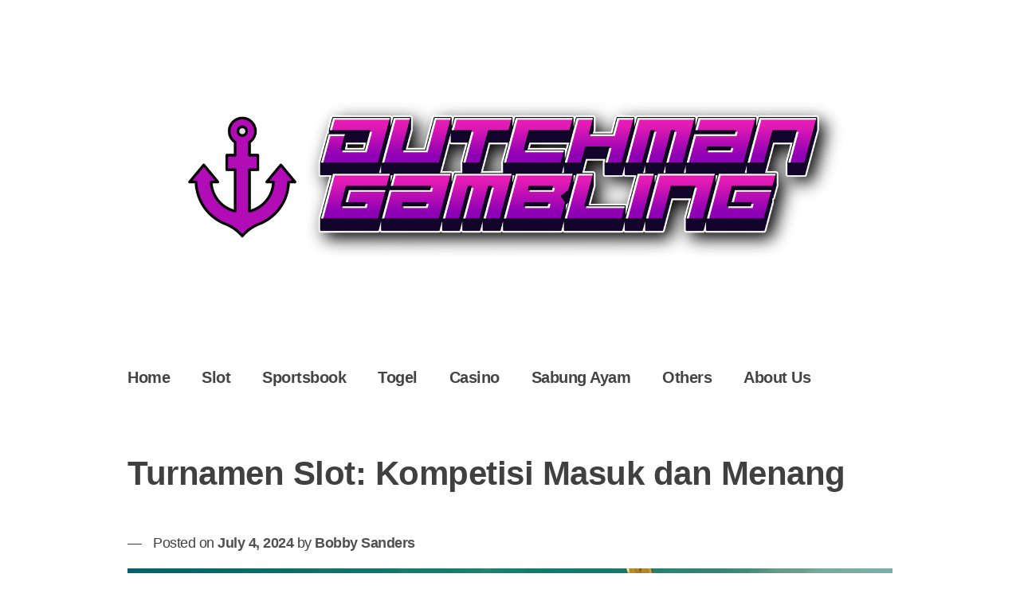

--- FILE ---
content_type: text/html; charset=UTF-8
request_url: https://millhousestrategies.com/turnamen-slot-kompetisi-masuk-dan-menang/
body_size: 10018
content:
<!doctype html>
<html lang="en-US">
<head>
	<meta charset="UTF-8">
	<meta name="viewport" content="width=device-width, initial-scale=1">
	<link rel="profile" href="https://gmpg.org/xfn/11">

	<meta name='robots' content='index, follow, max-image-preview:large, max-snippet:-1, max-video-preview:-1' />
	<style>img:is([sizes="auto" i], [sizes^="auto," i]) { contain-intrinsic-size: 3000px 1500px }</style>
	
	<!-- This site is optimized with the Yoast SEO plugin v26.8 - https://yoast.com/product/yoast-seo-wordpress/ -->
	<title>Turnamen Slot: Kompetisi Masuk dan Menang - Dutchman Gambling</title>
	<meta name="description" content="Turnamen Slot adalah cara menyenangkan untuk menikmati permainan online saat bersaing dengan pemain lain untuk memenangkan hadiah menarik." />
	<link rel="canonical" href="https://millhousestrategies.com/turnamen-slot-kompetisi-masuk-dan-menang/" />
	<meta property="og:locale" content="en_US" />
	<meta property="og:type" content="article" />
	<meta property="og:title" content="Turnamen Slot: Kompetisi Masuk dan Menang - Dutchman Gambling" />
	<meta property="og:description" content="Turnamen Slot adalah cara menyenangkan untuk menikmati permainan online saat bersaing dengan pemain lain untuk memenangkan hadiah menarik." />
	<meta property="og:url" content="https://millhousestrategies.com/turnamen-slot-kompetisi-masuk-dan-menang/" />
	<meta property="og:site_name" content="Dutchman Gambling" />
	<meta property="article:published_time" content="2024-07-04T12:53:23+00:00" />
	<meta property="og:image" content="https://millhousestrategies.com/wp-content/uploads/2024/07/Judi-Online.jpg" />
	<meta property="og:image:width" content="2400" />
	<meta property="og:image:height" content="2400" />
	<meta property="og:image:type" content="image/jpeg" />
	<meta name="author" content="Bobby Sanders" />
	<meta name="twitter:card" content="summary_large_image" />
	<meta name="twitter:label1" content="Written by" />
	<meta name="twitter:data1" content="Bobby Sanders" />
	<meta name="twitter:label2" content="Est. reading time" />
	<meta name="twitter:data2" content="3 minutes" />
	<script type="application/ld+json" class="yoast-schema-graph">{"@context":"https://schema.org","@graph":[{"@type":"Article","@id":"https://millhousestrategies.com/turnamen-slot-kompetisi-masuk-dan-menang/#article","isPartOf":{"@id":"https://millhousestrategies.com/turnamen-slot-kompetisi-masuk-dan-menang/"},"author":{"name":"Bobby Sanders","@id":"https://millhousestrategies.com/#/schema/person/dea34d7cdd716c145e5132c3ab7572ee"},"headline":"Turnamen Slot: Kompetisi Masuk dan Menang","datePublished":"2024-07-04T12:53:23+00:00","mainEntityOfPage":{"@id":"https://millhousestrategies.com/turnamen-slot-kompetisi-masuk-dan-menang/"},"wordCount":508,"publisher":{"@id":"https://millhousestrategies.com/#organization"},"image":{"@id":"https://millhousestrategies.com/turnamen-slot-kompetisi-masuk-dan-menang/#primaryimage"},"thumbnailUrl":"https://millhousestrategies.com/wp-content/uploads/2024/07/Judi-Online.jpg","articleSection":["Slot"],"inLanguage":"en-US"},{"@type":"WebPage","@id":"https://millhousestrategies.com/turnamen-slot-kompetisi-masuk-dan-menang/","url":"https://millhousestrategies.com/turnamen-slot-kompetisi-masuk-dan-menang/","name":"Turnamen Slot: Kompetisi Masuk dan Menang - Dutchman Gambling","isPartOf":{"@id":"https://millhousestrategies.com/#website"},"primaryImageOfPage":{"@id":"https://millhousestrategies.com/turnamen-slot-kompetisi-masuk-dan-menang/#primaryimage"},"image":{"@id":"https://millhousestrategies.com/turnamen-slot-kompetisi-masuk-dan-menang/#primaryimage"},"thumbnailUrl":"https://millhousestrategies.com/wp-content/uploads/2024/07/Judi-Online.jpg","datePublished":"2024-07-04T12:53:23+00:00","description":"Turnamen Slot adalah cara menyenangkan untuk menikmati permainan online saat bersaing dengan pemain lain untuk memenangkan hadiah menarik.","breadcrumb":{"@id":"https://millhousestrategies.com/turnamen-slot-kompetisi-masuk-dan-menang/#breadcrumb"},"inLanguage":"en-US","potentialAction":[{"@type":"ReadAction","target":["https://millhousestrategies.com/turnamen-slot-kompetisi-masuk-dan-menang/"]}]},{"@type":"ImageObject","inLanguage":"en-US","@id":"https://millhousestrategies.com/turnamen-slot-kompetisi-masuk-dan-menang/#primaryimage","url":"https://millhousestrategies.com/wp-content/uploads/2024/07/Judi-Online.jpg","contentUrl":"https://millhousestrategies.com/wp-content/uploads/2024/07/Judi-Online.jpg","width":2400,"height":2400,"caption":"Turnamen Slot"},{"@type":"BreadcrumbList","@id":"https://millhousestrategies.com/turnamen-slot-kompetisi-masuk-dan-menang/#breadcrumb","itemListElement":[{"@type":"ListItem","position":1,"name":"Home","item":"https://millhousestrategies.com/"},{"@type":"ListItem","position":2,"name":"Turnamen Slot: Kompetisi Masuk dan Menang"}]},{"@type":"WebSite","@id":"https://millhousestrategies.com/#website","url":"https://millhousestrategies.com/","name":"Dutchman Gambling","description":"Info Gambling No 1 Di Asia","publisher":{"@id":"https://millhousestrategies.com/#organization"},"potentialAction":[{"@type":"SearchAction","target":{"@type":"EntryPoint","urlTemplate":"https://millhousestrategies.com/?s={search_term_string}"},"query-input":{"@type":"PropertyValueSpecification","valueRequired":true,"valueName":"search_term_string"}}],"inLanguage":"en-US"},{"@type":"Organization","@id":"https://millhousestrategies.com/#organization","name":"Dutchman Gambling","url":"https://millhousestrategies.com/","logo":{"@type":"ImageObject","inLanguage":"en-US","@id":"https://millhousestrategies.com/#/schema/logo/image/","url":"https://millhousestrategies.com/wp-content/uploads/2024/04/cropped-DUTCHMAN-GAMBLING.png","contentUrl":"https://millhousestrategies.com/wp-content/uploads/2024/04/cropped-DUTCHMAN-GAMBLING.png","width":887,"height":286,"caption":"Dutchman Gambling"},"image":{"@id":"https://millhousestrategies.com/#/schema/logo/image/"}},{"@type":"Person","@id":"https://millhousestrategies.com/#/schema/person/dea34d7cdd716c145e5132c3ab7572ee","name":"Bobby Sanders","image":{"@type":"ImageObject","inLanguage":"en-US","@id":"https://millhousestrategies.com/#/schema/person/image/","url":"https://secure.gravatar.com/avatar/ca0d85cd600d46a21394f5b4accecc67fea5ccbc5ba30a357cb0409d2aa78883?s=96&d=wavatar&r=x","contentUrl":"https://secure.gravatar.com/avatar/ca0d85cd600d46a21394f5b4accecc67fea5ccbc5ba30a357cb0409d2aa78883?s=96&d=wavatar&r=x","caption":"Bobby Sanders"},"url":"https://millhousestrategies.com/author/bobbysanders/"}]}</script>
	<!-- / Yoast SEO plugin. -->


<link rel='dns-prefetch' href='//fonts.googleapis.com' />
<link rel="alternate" type="application/rss+xml" title="Dutchman Gambling &raquo; Feed" href="https://millhousestrategies.com/feed/" />
<link rel="alternate" type="application/rss+xml" title="Dutchman Gambling &raquo; Comments Feed" href="https://millhousestrategies.com/comments/feed/" />
<script type="text/javascript">
/* <![CDATA[ */
window._wpemojiSettings = {"baseUrl":"https:\/\/s.w.org\/images\/core\/emoji\/16.0.1\/72x72\/","ext":".png","svgUrl":"https:\/\/s.w.org\/images\/core\/emoji\/16.0.1\/svg\/","svgExt":".svg","source":{"concatemoji":"https:\/\/millhousestrategies.com\/wp-includes\/js\/wp-emoji-release.min.js?ver=6.8.3"}};
/*! This file is auto-generated */
!function(s,n){var o,i,e;function c(e){try{var t={supportTests:e,timestamp:(new Date).valueOf()};sessionStorage.setItem(o,JSON.stringify(t))}catch(e){}}function p(e,t,n){e.clearRect(0,0,e.canvas.width,e.canvas.height),e.fillText(t,0,0);var t=new Uint32Array(e.getImageData(0,0,e.canvas.width,e.canvas.height).data),a=(e.clearRect(0,0,e.canvas.width,e.canvas.height),e.fillText(n,0,0),new Uint32Array(e.getImageData(0,0,e.canvas.width,e.canvas.height).data));return t.every(function(e,t){return e===a[t]})}function u(e,t){e.clearRect(0,0,e.canvas.width,e.canvas.height),e.fillText(t,0,0);for(var n=e.getImageData(16,16,1,1),a=0;a<n.data.length;a++)if(0!==n.data[a])return!1;return!0}function f(e,t,n,a){switch(t){case"flag":return n(e,"\ud83c\udff3\ufe0f\u200d\u26a7\ufe0f","\ud83c\udff3\ufe0f\u200b\u26a7\ufe0f")?!1:!n(e,"\ud83c\udde8\ud83c\uddf6","\ud83c\udde8\u200b\ud83c\uddf6")&&!n(e,"\ud83c\udff4\udb40\udc67\udb40\udc62\udb40\udc65\udb40\udc6e\udb40\udc67\udb40\udc7f","\ud83c\udff4\u200b\udb40\udc67\u200b\udb40\udc62\u200b\udb40\udc65\u200b\udb40\udc6e\u200b\udb40\udc67\u200b\udb40\udc7f");case"emoji":return!a(e,"\ud83e\udedf")}return!1}function g(e,t,n,a){var r="undefined"!=typeof WorkerGlobalScope&&self instanceof WorkerGlobalScope?new OffscreenCanvas(300,150):s.createElement("canvas"),o=r.getContext("2d",{willReadFrequently:!0}),i=(o.textBaseline="top",o.font="600 32px Arial",{});return e.forEach(function(e){i[e]=t(o,e,n,a)}),i}function t(e){var t=s.createElement("script");t.src=e,t.defer=!0,s.head.appendChild(t)}"undefined"!=typeof Promise&&(o="wpEmojiSettingsSupports",i=["flag","emoji"],n.supports={everything:!0,everythingExceptFlag:!0},e=new Promise(function(e){s.addEventListener("DOMContentLoaded",e,{once:!0})}),new Promise(function(t){var n=function(){try{var e=JSON.parse(sessionStorage.getItem(o));if("object"==typeof e&&"number"==typeof e.timestamp&&(new Date).valueOf()<e.timestamp+604800&&"object"==typeof e.supportTests)return e.supportTests}catch(e){}return null}();if(!n){if("undefined"!=typeof Worker&&"undefined"!=typeof OffscreenCanvas&&"undefined"!=typeof URL&&URL.createObjectURL&&"undefined"!=typeof Blob)try{var e="postMessage("+g.toString()+"("+[JSON.stringify(i),f.toString(),p.toString(),u.toString()].join(",")+"));",a=new Blob([e],{type:"text/javascript"}),r=new Worker(URL.createObjectURL(a),{name:"wpTestEmojiSupports"});return void(r.onmessage=function(e){c(n=e.data),r.terminate(),t(n)})}catch(e){}c(n=g(i,f,p,u))}t(n)}).then(function(e){for(var t in e)n.supports[t]=e[t],n.supports.everything=n.supports.everything&&n.supports[t],"flag"!==t&&(n.supports.everythingExceptFlag=n.supports.everythingExceptFlag&&n.supports[t]);n.supports.everythingExceptFlag=n.supports.everythingExceptFlag&&!n.supports.flag,n.DOMReady=!1,n.readyCallback=function(){n.DOMReady=!0}}).then(function(){return e}).then(function(){var e;n.supports.everything||(n.readyCallback(),(e=n.source||{}).concatemoji?t(e.concatemoji):e.wpemoji&&e.twemoji&&(t(e.twemoji),t(e.wpemoji)))}))}((window,document),window._wpemojiSettings);
/* ]]> */
</script>

<style id='wp-emoji-styles-inline-css' type='text/css'>

	img.wp-smiley, img.emoji {
		display: inline !important;
		border: none !important;
		box-shadow: none !important;
		height: 1em !important;
		width: 1em !important;
		margin: 0 0.07em !important;
		vertical-align: -0.1em !important;
		background: none !important;
		padding: 0 !important;
	}
</style>
<link rel='stylesheet' id='wp-block-library-css' href='https://millhousestrategies.com/wp-includes/css/dist/block-library/style.min.css?ver=6.8.3' type='text/css' media='all' />
<style id='wp-block-library-theme-inline-css' type='text/css'>
.wp-block-audio :where(figcaption){color:#555;font-size:13px;text-align:center}.is-dark-theme .wp-block-audio :where(figcaption){color:#ffffffa6}.wp-block-audio{margin:0 0 1em}.wp-block-code{border:1px solid #ccc;border-radius:4px;font-family:Menlo,Consolas,monaco,monospace;padding:.8em 1em}.wp-block-embed :where(figcaption){color:#555;font-size:13px;text-align:center}.is-dark-theme .wp-block-embed :where(figcaption){color:#ffffffa6}.wp-block-embed{margin:0 0 1em}.blocks-gallery-caption{color:#555;font-size:13px;text-align:center}.is-dark-theme .blocks-gallery-caption{color:#ffffffa6}:root :where(.wp-block-image figcaption){color:#555;font-size:13px;text-align:center}.is-dark-theme :root :where(.wp-block-image figcaption){color:#ffffffa6}.wp-block-image{margin:0 0 1em}.wp-block-pullquote{border-bottom:4px solid;border-top:4px solid;color:currentColor;margin-bottom:1.75em}.wp-block-pullquote cite,.wp-block-pullquote footer,.wp-block-pullquote__citation{color:currentColor;font-size:.8125em;font-style:normal;text-transform:uppercase}.wp-block-quote{border-left:.25em solid;margin:0 0 1.75em;padding-left:1em}.wp-block-quote cite,.wp-block-quote footer{color:currentColor;font-size:.8125em;font-style:normal;position:relative}.wp-block-quote:where(.has-text-align-right){border-left:none;border-right:.25em solid;padding-left:0;padding-right:1em}.wp-block-quote:where(.has-text-align-center){border:none;padding-left:0}.wp-block-quote.is-large,.wp-block-quote.is-style-large,.wp-block-quote:where(.is-style-plain){border:none}.wp-block-search .wp-block-search__label{font-weight:700}.wp-block-search__button{border:1px solid #ccc;padding:.375em .625em}:where(.wp-block-group.has-background){padding:1.25em 2.375em}.wp-block-separator.has-css-opacity{opacity:.4}.wp-block-separator{border:none;border-bottom:2px solid;margin-left:auto;margin-right:auto}.wp-block-separator.has-alpha-channel-opacity{opacity:1}.wp-block-separator:not(.is-style-wide):not(.is-style-dots){width:100px}.wp-block-separator.has-background:not(.is-style-dots){border-bottom:none;height:1px}.wp-block-separator.has-background:not(.is-style-wide):not(.is-style-dots){height:2px}.wp-block-table{margin:0 0 1em}.wp-block-table td,.wp-block-table th{word-break:normal}.wp-block-table :where(figcaption){color:#555;font-size:13px;text-align:center}.is-dark-theme .wp-block-table :where(figcaption){color:#ffffffa6}.wp-block-video :where(figcaption){color:#555;font-size:13px;text-align:center}.is-dark-theme .wp-block-video :where(figcaption){color:#ffffffa6}.wp-block-video{margin:0 0 1em}:root :where(.wp-block-template-part.has-background){margin-bottom:0;margin-top:0;padding:1.25em 2.375em}
</style>
<style id='classic-theme-styles-inline-css' type='text/css'>
/*! This file is auto-generated */
.wp-block-button__link{color:#fff;background-color:#32373c;border-radius:9999px;box-shadow:none;text-decoration:none;padding:calc(.667em + 2px) calc(1.333em + 2px);font-size:1.125em}.wp-block-file__button{background:#32373c;color:#fff;text-decoration:none}
</style>
<style id='global-styles-inline-css' type='text/css'>
:root{--wp--preset--aspect-ratio--square: 1;--wp--preset--aspect-ratio--4-3: 4/3;--wp--preset--aspect-ratio--3-4: 3/4;--wp--preset--aspect-ratio--3-2: 3/2;--wp--preset--aspect-ratio--2-3: 2/3;--wp--preset--aspect-ratio--16-9: 16/9;--wp--preset--aspect-ratio--9-16: 9/16;--wp--preset--color--black: #000000;--wp--preset--color--cyan-bluish-gray: #abb8c3;--wp--preset--color--white: #ffffff;--wp--preset--color--pale-pink: #f78da7;--wp--preset--color--vivid-red: #cf2e2e;--wp--preset--color--luminous-vivid-orange: #ff6900;--wp--preset--color--luminous-vivid-amber: #fcb900;--wp--preset--color--light-green-cyan: #7bdcb5;--wp--preset--color--vivid-green-cyan: #00d084;--wp--preset--color--pale-cyan-blue: #8ed1fc;--wp--preset--color--vivid-cyan-blue: #0693e3;--wp--preset--color--vivid-purple: #9b51e0;--wp--preset--gradient--vivid-cyan-blue-to-vivid-purple: linear-gradient(135deg,rgba(6,147,227,1) 0%,rgb(155,81,224) 100%);--wp--preset--gradient--light-green-cyan-to-vivid-green-cyan: linear-gradient(135deg,rgb(122,220,180) 0%,rgb(0,208,130) 100%);--wp--preset--gradient--luminous-vivid-amber-to-luminous-vivid-orange: linear-gradient(135deg,rgba(252,185,0,1) 0%,rgba(255,105,0,1) 100%);--wp--preset--gradient--luminous-vivid-orange-to-vivid-red: linear-gradient(135deg,rgba(255,105,0,1) 0%,rgb(207,46,46) 100%);--wp--preset--gradient--very-light-gray-to-cyan-bluish-gray: linear-gradient(135deg,rgb(238,238,238) 0%,rgb(169,184,195) 100%);--wp--preset--gradient--cool-to-warm-spectrum: linear-gradient(135deg,rgb(74,234,220) 0%,rgb(151,120,209) 20%,rgb(207,42,186) 40%,rgb(238,44,130) 60%,rgb(251,105,98) 80%,rgb(254,248,76) 100%);--wp--preset--gradient--blush-light-purple: linear-gradient(135deg,rgb(255,206,236) 0%,rgb(152,150,240) 100%);--wp--preset--gradient--blush-bordeaux: linear-gradient(135deg,rgb(254,205,165) 0%,rgb(254,45,45) 50%,rgb(107,0,62) 100%);--wp--preset--gradient--luminous-dusk: linear-gradient(135deg,rgb(255,203,112) 0%,rgb(199,81,192) 50%,rgb(65,88,208) 100%);--wp--preset--gradient--pale-ocean: linear-gradient(135deg,rgb(255,245,203) 0%,rgb(182,227,212) 50%,rgb(51,167,181) 100%);--wp--preset--gradient--electric-grass: linear-gradient(135deg,rgb(202,248,128) 0%,rgb(113,206,126) 100%);--wp--preset--gradient--midnight: linear-gradient(135deg,rgb(2,3,129) 0%,rgb(40,116,252) 100%);--wp--preset--font-size--small: 13px;--wp--preset--font-size--medium: 20px;--wp--preset--font-size--large: 36px;--wp--preset--font-size--x-large: 42px;--wp--preset--spacing--20: 0.44rem;--wp--preset--spacing--30: 0.67rem;--wp--preset--spacing--40: 1rem;--wp--preset--spacing--50: 1.5rem;--wp--preset--spacing--60: 2.25rem;--wp--preset--spacing--70: 3.38rem;--wp--preset--spacing--80: 5.06rem;--wp--preset--shadow--natural: 6px 6px 9px rgba(0, 0, 0, 0.2);--wp--preset--shadow--deep: 12px 12px 50px rgba(0, 0, 0, 0.4);--wp--preset--shadow--sharp: 6px 6px 0px rgba(0, 0, 0, 0.2);--wp--preset--shadow--outlined: 6px 6px 0px -3px rgba(255, 255, 255, 1), 6px 6px rgba(0, 0, 0, 1);--wp--preset--shadow--crisp: 6px 6px 0px rgba(0, 0, 0, 1);}:where(.is-layout-flex){gap: 0.5em;}:where(.is-layout-grid){gap: 0.5em;}body .is-layout-flex{display: flex;}.is-layout-flex{flex-wrap: wrap;align-items: center;}.is-layout-flex > :is(*, div){margin: 0;}body .is-layout-grid{display: grid;}.is-layout-grid > :is(*, div){margin: 0;}:where(.wp-block-columns.is-layout-flex){gap: 2em;}:where(.wp-block-columns.is-layout-grid){gap: 2em;}:where(.wp-block-post-template.is-layout-flex){gap: 1.25em;}:where(.wp-block-post-template.is-layout-grid){gap: 1.25em;}.has-black-color{color: var(--wp--preset--color--black) !important;}.has-cyan-bluish-gray-color{color: var(--wp--preset--color--cyan-bluish-gray) !important;}.has-white-color{color: var(--wp--preset--color--white) !important;}.has-pale-pink-color{color: var(--wp--preset--color--pale-pink) !important;}.has-vivid-red-color{color: var(--wp--preset--color--vivid-red) !important;}.has-luminous-vivid-orange-color{color: var(--wp--preset--color--luminous-vivid-orange) !important;}.has-luminous-vivid-amber-color{color: var(--wp--preset--color--luminous-vivid-amber) !important;}.has-light-green-cyan-color{color: var(--wp--preset--color--light-green-cyan) !important;}.has-vivid-green-cyan-color{color: var(--wp--preset--color--vivid-green-cyan) !important;}.has-pale-cyan-blue-color{color: var(--wp--preset--color--pale-cyan-blue) !important;}.has-vivid-cyan-blue-color{color: var(--wp--preset--color--vivid-cyan-blue) !important;}.has-vivid-purple-color{color: var(--wp--preset--color--vivid-purple) !important;}.has-black-background-color{background-color: var(--wp--preset--color--black) !important;}.has-cyan-bluish-gray-background-color{background-color: var(--wp--preset--color--cyan-bluish-gray) !important;}.has-white-background-color{background-color: var(--wp--preset--color--white) !important;}.has-pale-pink-background-color{background-color: var(--wp--preset--color--pale-pink) !important;}.has-vivid-red-background-color{background-color: var(--wp--preset--color--vivid-red) !important;}.has-luminous-vivid-orange-background-color{background-color: var(--wp--preset--color--luminous-vivid-orange) !important;}.has-luminous-vivid-amber-background-color{background-color: var(--wp--preset--color--luminous-vivid-amber) !important;}.has-light-green-cyan-background-color{background-color: var(--wp--preset--color--light-green-cyan) !important;}.has-vivid-green-cyan-background-color{background-color: var(--wp--preset--color--vivid-green-cyan) !important;}.has-pale-cyan-blue-background-color{background-color: var(--wp--preset--color--pale-cyan-blue) !important;}.has-vivid-cyan-blue-background-color{background-color: var(--wp--preset--color--vivid-cyan-blue) !important;}.has-vivid-purple-background-color{background-color: var(--wp--preset--color--vivid-purple) !important;}.has-black-border-color{border-color: var(--wp--preset--color--black) !important;}.has-cyan-bluish-gray-border-color{border-color: var(--wp--preset--color--cyan-bluish-gray) !important;}.has-white-border-color{border-color: var(--wp--preset--color--white) !important;}.has-pale-pink-border-color{border-color: var(--wp--preset--color--pale-pink) !important;}.has-vivid-red-border-color{border-color: var(--wp--preset--color--vivid-red) !important;}.has-luminous-vivid-orange-border-color{border-color: var(--wp--preset--color--luminous-vivid-orange) !important;}.has-luminous-vivid-amber-border-color{border-color: var(--wp--preset--color--luminous-vivid-amber) !important;}.has-light-green-cyan-border-color{border-color: var(--wp--preset--color--light-green-cyan) !important;}.has-vivid-green-cyan-border-color{border-color: var(--wp--preset--color--vivid-green-cyan) !important;}.has-pale-cyan-blue-border-color{border-color: var(--wp--preset--color--pale-cyan-blue) !important;}.has-vivid-cyan-blue-border-color{border-color: var(--wp--preset--color--vivid-cyan-blue) !important;}.has-vivid-purple-border-color{border-color: var(--wp--preset--color--vivid-purple) !important;}.has-vivid-cyan-blue-to-vivid-purple-gradient-background{background: var(--wp--preset--gradient--vivid-cyan-blue-to-vivid-purple) !important;}.has-light-green-cyan-to-vivid-green-cyan-gradient-background{background: var(--wp--preset--gradient--light-green-cyan-to-vivid-green-cyan) !important;}.has-luminous-vivid-amber-to-luminous-vivid-orange-gradient-background{background: var(--wp--preset--gradient--luminous-vivid-amber-to-luminous-vivid-orange) !important;}.has-luminous-vivid-orange-to-vivid-red-gradient-background{background: var(--wp--preset--gradient--luminous-vivid-orange-to-vivid-red) !important;}.has-very-light-gray-to-cyan-bluish-gray-gradient-background{background: var(--wp--preset--gradient--very-light-gray-to-cyan-bluish-gray) !important;}.has-cool-to-warm-spectrum-gradient-background{background: var(--wp--preset--gradient--cool-to-warm-spectrum) !important;}.has-blush-light-purple-gradient-background{background: var(--wp--preset--gradient--blush-light-purple) !important;}.has-blush-bordeaux-gradient-background{background: var(--wp--preset--gradient--blush-bordeaux) !important;}.has-luminous-dusk-gradient-background{background: var(--wp--preset--gradient--luminous-dusk) !important;}.has-pale-ocean-gradient-background{background: var(--wp--preset--gradient--pale-ocean) !important;}.has-electric-grass-gradient-background{background: var(--wp--preset--gradient--electric-grass) !important;}.has-midnight-gradient-background{background: var(--wp--preset--gradient--midnight) !important;}.has-small-font-size{font-size: var(--wp--preset--font-size--small) !important;}.has-medium-font-size{font-size: var(--wp--preset--font-size--medium) !important;}.has-large-font-size{font-size: var(--wp--preset--font-size--large) !important;}.has-x-large-font-size{font-size: var(--wp--preset--font-size--x-large) !important;}
:where(.wp-block-post-template.is-layout-flex){gap: 1.25em;}:where(.wp-block-post-template.is-layout-grid){gap: 1.25em;}
:where(.wp-block-columns.is-layout-flex){gap: 2em;}:where(.wp-block-columns.is-layout-grid){gap: 2em;}
:root :where(.wp-block-pullquote){font-size: 1.5em;line-height: 1.6;}
</style>
<link rel='stylesheet' id='widgetopts-styles-css' href='https://millhousestrategies.com/wp-content/plugins/widget-options/assets/css/widget-options.css?ver=4.1.3' type='text/css' media='all' />
<link rel='stylesheet' id='dashicons-css' href='https://millhousestrategies.com/wp-includes/css/dashicons.min.css?ver=6.8.3' type='text/css' media='all' />
<link rel='stylesheet' id='xsimply-titillium-web-css' href='https://fonts.googleapis.com/css?family=Titillium+Web%3A400%2C400i%2C700%2C700i&#038;ver=6.8.3#038;display=swap' type='text/css' media='all' />
<link rel='stylesheet' id='xsimply-style-css' href='https://millhousestrategies.com/wp-content/themes/xsimply/style.css?ver=6.8.3' type='text/css' media='all' />
<link rel='stylesheet' id='xsimply-device-css' href='https://millhousestrategies.com/wp-content/themes/xsimply/css/device.css?ver=6.8.3' type='text/css' media='all' />
<link rel='stylesheet' id='recent-posts-widget-with-thumbnails-public-style-css' href='https://millhousestrategies.com/wp-content/plugins/recent-posts-widget-with-thumbnails/public.css?ver=7.1.1' type='text/css' media='all' />
<script type="text/javascript" src="https://millhousestrategies.com/wp-includes/js/jquery/jquery.min.js?ver=3.7.1" id="jquery-core-js"></script>
<script type="text/javascript" src="https://millhousestrategies.com/wp-includes/js/jquery/jquery-migrate.min.js?ver=3.4.1" id="jquery-migrate-js"></script>
<link rel="https://api.w.org/" href="https://millhousestrategies.com/wp-json/" /><link rel="alternate" title="JSON" type="application/json" href="https://millhousestrategies.com/wp-json/wp/v2/posts/126" /><link rel="EditURI" type="application/rsd+xml" title="RSD" href="https://millhousestrategies.com/xmlrpc.php?rsd" />
<meta name="generator" content="WordPress 6.8.3" />
<link rel='shortlink' href='https://millhousestrategies.com/?p=126' />
<link rel="alternate" title="oEmbed (JSON)" type="application/json+oembed" href="https://millhousestrategies.com/wp-json/oembed/1.0/embed?url=https%3A%2F%2Fmillhousestrategies.com%2Fturnamen-slot-kompetisi-masuk-dan-menang%2F" />
<link rel="alternate" title="oEmbed (XML)" type="text/xml+oembed" href="https://millhousestrategies.com/wp-json/oembed/1.0/embed?url=https%3A%2F%2Fmillhousestrategies.com%2Fturnamen-slot-kompetisi-masuk-dan-menang%2F&#038;format=xml" />
<style type="text/css" id="xsimply-custom-header">
.site-title, .site-description { position: absolute; clip: rect(1px,1px,1px,1px); top: -9999px; }
</style><link rel="icon" href="https://millhousestrategies.com/wp-content/uploads/2024/04/cropped-DUTCHMAN-GAMBLING-4-28-2024-32x32.png" sizes="32x32" />
<link rel="icon" href="https://millhousestrategies.com/wp-content/uploads/2024/04/cropped-DUTCHMAN-GAMBLING-4-28-2024-192x192.png" sizes="192x192" />
<link rel="apple-touch-icon" href="https://millhousestrategies.com/wp-content/uploads/2024/04/cropped-DUTCHMAN-GAMBLING-4-28-2024-180x180.png" />
<meta name="msapplication-TileImage" content="https://millhousestrategies.com/wp-content/uploads/2024/04/cropped-DUTCHMAN-GAMBLING-4-28-2024-270x270.png" />
<style type="text/css" id="xsimply-inline-css">body { font-family: &quot;Titillium Web&quot;; }
body.custom-background { background-color: #FFFFFF; }
a, a:visited, .site-title a, .site-description { color: #505050; }
a:hover { color: #000000; }</style></head>

<body class="wp-singular post-template-default single single-post postid-126 single-format-standard wp-custom-logo wp-embed-responsive wp-theme-xsimply color-scheme- no-sidebar">
<div id="page" class="site">
	<a class="skip-link screen-reader-text" href="#content">Skip to content</a>

	<header id="masthead" class="site-header">
		<div class="site-branding has-custom-logo">
			<a href="https://millhousestrategies.com/" class="custom-logo-link" rel="home"><img width="887" height="286" src="https://millhousestrategies.com/wp-content/uploads/2024/04/cropped-DUTCHMAN-GAMBLING.png" class="custom-logo" alt="Dutchman Gambling" decoding="async" fetchpriority="high" srcset="https://millhousestrategies.com/wp-content/uploads/2024/04/cropped-DUTCHMAN-GAMBLING.png 887w, https://millhousestrategies.com/wp-content/uploads/2024/04/cropped-DUTCHMAN-GAMBLING-300x97.png 300w, https://millhousestrategies.com/wp-content/uploads/2024/04/cropped-DUTCHMAN-GAMBLING-768x248.png 768w" sizes="(max-width: 887px) 100vw, 887px" /></a>				<p class="site-title"><a href="https://millhousestrategies.com/" rel="home">Dutchman Gambling</a></p>
								<p class="site-description">Info Gambling No 1 Di Asia</p>
					</div><!-- .site-branding -->

		<div class="custom-header">
					</div>

		<nav id="site-navigation" class="main-navigation">
			<button class="menu-toggle" aria-controls="primary-menu" data-menu="primary-menu" aria-expanded="false">
				<span class="button-menu">Menu</span>
			</button>
			<div class="menu-main-container"><ul id="primary-menu" class="menu"><li id="menu-item-53" class="menu-item menu-item-type-custom menu-item-object-custom menu-item-home menu-item-53"><a href="https://millhousestrategies.com/">Home</a></li>
<li id="menu-item-54" class="menu-item menu-item-type-taxonomy menu-item-object-category current-post-ancestor current-menu-parent current-post-parent menu-item-54"><a href="https://millhousestrategies.com/category/slot/">Slot</a></li>
<li id="menu-item-55" class="menu-item menu-item-type-taxonomy menu-item-object-category menu-item-55"><a href="https://millhousestrategies.com/category/sportsbook/">Sportsbook</a></li>
<li id="menu-item-56" class="menu-item menu-item-type-taxonomy menu-item-object-category menu-item-56"><a href="https://millhousestrategies.com/category/togel/">Togel</a></li>
<li id="menu-item-57" class="menu-item menu-item-type-taxonomy menu-item-object-category menu-item-57"><a href="https://millhousestrategies.com/category/casino/">Casino</a></li>
<li id="menu-item-58" class="menu-item menu-item-type-taxonomy menu-item-object-category menu-item-58"><a href="https://millhousestrategies.com/category/sabung-ayam/">Sabung Ayam</a></li>
<li id="menu-item-59" class="menu-item menu-item-type-taxonomy menu-item-object-category menu-item-59"><a href="https://millhousestrategies.com/category/others/">Others</a></li>
<li id="menu-item-76" class="menu-item menu-item-type-post_type menu-item-object-page menu-item-76"><a href="https://millhousestrategies.com/about-us/">About Us</a></li>
</ul></div>		</nav><!-- #site-navigation -->
	</header><!-- #masthead -->

	<div id="content" class="site-content">

	<div id="primary" class="content-area">
		<main id="main" class="site-main">

		
<article id="post-126" class="post-126 post type-post status-publish format-standard has-post-thumbnail hentry category-slot">
	<header class="entry-header">
		<h1 class="entry-title">Turnamen Slot: Kompetisi Masuk dan Menang</h1>			<div class="entry-meta">
				<span class="posted-on">Posted on <a href="https://millhousestrategies.com/turnamen-slot-kompetisi-masuk-dan-menang/" rel="bookmark"><time class="entry-date published updated" datetime="2024-07-04T12:53:23+00:00">July 4, 2024</time></a></span><span class="byline"> by <span class="author vcard"><a class="url fn n" href="https://millhousestrategies.com/author/bobbysanders/">Bobby Sanders</a></span></span>			</div><!-- .entry-meta -->
			</header><!-- .entry-header -->

	
			<div class="post-thumbnail">
				<img width="2400" height="2400" src="https://millhousestrategies.com/wp-content/uploads/2024/07/Judi-Online.jpg" class="attachment-post-thumbnail size-post-thumbnail wp-post-image" alt="Turnamen Slot" decoding="async" srcset="https://millhousestrategies.com/wp-content/uploads/2024/07/Judi-Online.jpg 2400w, https://millhousestrategies.com/wp-content/uploads/2024/07/Judi-Online-300x300.jpg 300w, https://millhousestrategies.com/wp-content/uploads/2024/07/Judi-Online-1024x1024.jpg 1024w, https://millhousestrategies.com/wp-content/uploads/2024/07/Judi-Online-150x150.jpg 150w, https://millhousestrategies.com/wp-content/uploads/2024/07/Judi-Online-768x768.jpg 768w, https://millhousestrategies.com/wp-content/uploads/2024/07/Judi-Online-1536x1536.jpg 1536w, https://millhousestrategies.com/wp-content/uploads/2024/07/Judi-Online-2048x2048.jpg 2048w" sizes="(max-width: 2400px) 100vw, 2400px" />			</div><!-- .post-thumbnail -->

		
	<div class="entry-content">
		<p>Turnamen Slot adalah cara menyenangkan untuk menikmati permainan online saat Anda bersaing dengan pemain lain untuk memenangkan hadiah menarik. Artikel ini membahas secara mendalam cara berpartisipasi dalam turnamen slot, strategi untuk meningkatkan peluang Anda untuk menang, dan tips penting yang harus Anda pertimbangkan.</p>
<h2>Daftar Mengapa Kamu Harus Mengikuti Turnamen Slot Online</h2>
<p>Mengapa Anda harus berpartisipasi dalam turnamen? Turnamen Slot menawarkan pengalaman bermain yang berbeda dan menghibur dibandingkan dengan permainan slot tradisional. Berikut beberapa alasan mengapa pemain senang berpartisipasi dalam turnamen slot:</p>
<h3><strong>Turnamen Slot: Turnamen</strong></h3>
<p>Bagian turnamen menawarkan kesempatan untuk bersaing tidak hanya melawan mesin tetapi juga dengan pemain lain.-</p>
<h3><strong>Turnamen Slot: Hadiah Besar</strong></h3>
<p>Sebagian besar turnamen menawarkan hadiah besar, termasuk uang tunai, putaran gratis, atau hadiah lainnya.</p>
<h3><strong>Turnamen Slot: Kesulitan</strong></h3>
<p>Berpartisipasi dalam turnamen memberikan tantangan tambahan dan dapat meningkatkan keseruan permainan.</p>
<h2>Langkah-langkah untuk <strong>Berpartisipasi dalam Bermain Slot</strong></h2>
<h3><strong> Pilih kasino atau platform yang tepat</strong></h3>
<p>Pertama-tama, pilih kasino atau kasino online yang menawarkan situs turnamen. Pastikan Anda memilih salah satu yang dapat diandalkan, aman, dan menawarkan beragam kontes dan program.</p>
<h3><strong> Daftar dan buat akun</strong></h3>
<p>Jika Anda tidak memiliki akun di kasino, daftar dan buat akun pemain. Pastikan Anda telah mengisi informasi yang diperlukan dengan benar dan verifikasi akun Anda jika perlu</p>
<h3><strong>Temukan di mana turnamen tersedia</strong></h3>
<p>Periksa bagian turnamen atau promosi di situs web kasino untuk mengetahui di mana turnamen sedang berlangsung atau yang akan datang. Anda juga dapat memeriksa jadwal turnamen di beberapa situs taruhan.</p>
<h3><strong> Daftar dan bayar biaya masuk</strong></h3>
<p>Untuk berpartisipasi dalam beberapa kontes, Anda biasanya perlu mendaftar dan membayar biaya masuk. Biaya ini mungkin berbeda di setiap liga dan beberapa liga menawarkan opsi pembayaran jika diperlukan.</p>
<h3><strong> Pahami Aturan Permainan</strong></h3>
<p>Setiap kontes mungkin memiliki aturan dan prosedur yang berbeda. Pastikan Anda membaca dan memahami peraturan kontes, termasuk jumlah putaran yang diperbolehkan, nilai maksimum, dan durasi kontes.</p>
<h2>Strategi Memenangkan Turnamen Slot</h2>
<h3><strong> Ketahui strategi permainan Anda</strong></h3>
<p>Setiap turnamen mungkin memiliki strategi permainan yang berbeda tergantung situasinya. Misalnya saja dalam turnamen dengan sistem poin, Anda fokus mengalikan angka kemenangan dibandingkan jumlah putaran.</p>
<p><strong> Gunakan strategi pengenalan kembali</strong> diri ini untuk meningkatkan peluang Anda.</p>
<h3><strong> Pelacakan Skor</strong></h3>
<p>Lacak skor Anda sendiri dan skor pemain lain sepanjang turnamen. Ini akan membantu Anda menyesuaikan strategi permainan sesuai kebutuhan untuk bersaing secara efektif.</p>
<h3><strong> Atur Waktu Putar</strong></h3>
<p>Maksimalkan waktu yang tersedia. Berikan banyak waktu untuk bermain dan pastikan Anda menggunakan semua putaran yang ditawarkan.</p>
<h2><strong>Tips tambahan untuk turnamen slot</strong></h2>
<p><strong>Baca Peraturan Kontes dengan Hati-hati</strong>: Pastikan Anda memahami peraturan dan persyaratan sebelum memulai.-</p>
<h3><strong>Cari Slot dengan RTP Tinggi</strong></h3>
<p>Pilih mesin slot dengan Return to Player (RTP) tertinggi untuk meningkatkan peluang Anda dalam jangka panjang.- **Berlatih dengan Mode Demo**: Jika memungkinkan, berlatihlah dengan mode Demo terlebih dahulu untuk memahami fitur dan perilaku mesin yang dipilih.</p>
<h3>Kesimpulan</h3>
<p>Hasil Turnamen Slot adalah cara yang menyenangkan dan mengasyikkan untuk menikmati permainan online sambil bersaing memperebutkan hadiah menarik. Anda dapat meningkatkan peluang Anda untuk memenangkan kontes dengan memilih bidang yang tepat, memahami aturan kontes, dan menerapkan strategi yang tepat. Jangan ragu untuk mencoba pengalaman ini dan nikmati bersaing dengan pemain lain dalam perebutan tempat pertama!</p>
	</div><!-- .entry-content -->

	<footer class="entry-footer">
		<span class="cat-links"><span class="cat-label">Archived:</span> <a href="https://millhousestrategies.com/category/slot/" rel="category tag">Slot</a></span><span class="sub-entry-footer"></span>	</footer><!-- .entry-footer -->
</article><!-- #post-126 -->

	<nav class="navigation post-navigation" aria-label="Posts">
		<h2 class="screen-reader-text">Post navigation</h2>
		<div class="nav-links"><div class="nav-previous"><a href="https://millhousestrategies.com/togel-dan-kasino-memahami-perbedaan-dan-kesamaan/" rel="prev"><span class="meta-nav" aria-hidden="true">Previous Post</span> <span class="screen-reader-text">Previous post:</span> <br/><span class="post-title">Togel dan Kasino: Memahami Perbedaan dan Kesamaan</span></a></div><div class="nav-next"><a href="https://millhousestrategies.com/apa-itu-taruhan-dan-bagaimana-cara-kerjanya-dalam-slot/" rel="next"><span class="meta-nav" aria-hidden="true">Next Post</span> <span class="screen-reader-text">Next post:</span> <br/><span class="post-title">Apa itu Taruhan dan Bagaimana Cara Kerjanya Dalam Slot</span></a></div></div>
	</nav>
		</main><!-- #main -->
	</div><!-- #primary -->


	</div><!-- #content -->

	<footer id="colophon" class="site-footer">
		<div class="my-site-cp"><p>&copy;2026 Dutchman Gambling</p></div>		<div class="search-box"> 
			<form role="search" method="get" class="search-form" action="https://millhousestrategies.com/">
				<label>
					<span class="screen-reader-text">Search for:</span>
					<input type="search" class="search-field" placeholder="Search &hellip;" value="" name="s" />
				</label>
				<input type="submit" class="search-submit" value="Search" />
			</form>		</div>
		
		<div class="site-info">
				Powered by <a href="https://wordpress.org/">WordPress</a>					<span class="sep"> /&nbsp;/ </span>
				Theme <a href="https://github.com/iljester/xsimply">XSimply</a> by Il Jester		</div><!-- .site-info -->
			</footer><!-- #colophon -->
</div><!-- #page -->

<script type="speculationrules">
{"prefetch":[{"source":"document","where":{"and":[{"href_matches":"\/*"},{"not":{"href_matches":["\/wp-*.php","\/wp-admin\/*","\/wp-content\/uploads\/*","\/wp-content\/*","\/wp-content\/plugins\/*","\/wp-content\/themes\/xsimply\/*","\/*\\?(.+)"]}},{"not":{"selector_matches":"a[rel~=\"nofollow\"]"}},{"not":{"selector_matches":".no-prefetch, .no-prefetch a"}}]},"eagerness":"conservative"}]}
</script>
<script type="text/javascript" src="https://millhousestrategies.com/wp-content/themes/xsimply/js/menu-nav.js?ver=1.0" id="xsimply-menu-nav-js"></script>
<script type="text/javascript" src="https://millhousestrategies.com/wp-content/themes/xsimply/js/skip-link-focus-fix.js?ver=20151215" id="xsimply-skip-link-focus-fix-js"></script>

<script defer src="https://static.cloudflareinsights.com/beacon.min.js/vcd15cbe7772f49c399c6a5babf22c1241717689176015" integrity="sha512-ZpsOmlRQV6y907TI0dKBHq9Md29nnaEIPlkf84rnaERnq6zvWvPUqr2ft8M1aS28oN72PdrCzSjY4U6VaAw1EQ==" data-cf-beacon='{"version":"2024.11.0","token":"a8ee0b39e78a492e9f1ad04822c99e4e","r":1,"server_timing":{"name":{"cfCacheStatus":true,"cfEdge":true,"cfExtPri":true,"cfL4":true,"cfOrigin":true,"cfSpeedBrain":true},"location_startswith":null}}' crossorigin="anonymous"></script>
</body>
</html>


<!-- Page supported by LiteSpeed Cache 7.6.2 on 2026-01-27 13:11:39 -->

--- FILE ---
content_type: application/javascript; charset=utf-8
request_url: https://millhousestrategies.com/wp-content/themes/xsimply/js/menu-nav.js?ver=1.0
body_size: 15
content:
/*!
 * Menu nav
 * @package: XSimply
 */

jQuery(function($) {

    var tgl = 200;

    $('button.menu-toggle').click( function( e ) {
        e.preventDefault();

        var menu_id = $('button.menu-toggle').attr('data-menu');
        $('.main-navigation ul#' + menu_id).slideToggle( tgl, function() {
				if( $(this).is(':hidden') ) {
					$(this).removeAttr('style');
				}
		 } );

        if( $('.main-navigation').hasClass('toggled') ) {
            $('.main-navigation').removeClass('toggled');
            $('.sub-menu').hide(tgl).removeAttr('style');
            $( this ).attr('aria-expanded', 'false' );
        } else {
            $('.main-navigation').addClass('toggled');
            $( this ).attr('aria-expanded', 'true' );
        }
    });

    $('.menu-item-has-children > a').attr('href', '#');

    $(document).on('click', '.menu-item-has-children > a', function(e) {
        e.preventDefault();
        var menuToggle = $(this).parent().children('.sub-menu');
        $('.is-show').hide(tgl);
        if( menuToggle.is(':hidden') ) {
            menuToggle.show(tgl).addClass('is-show');
        } else {
            menuToggle.hide(tgl).removeClass('is-show');
        }
    });

    $('body').on('click', function(e) {
        let target = e.target.parentNode.className;
        if( ! target.includes('menu-item-has-children') ) {
            $('.sub-menu').hide(tgl).removeAttr('style');
        }
    });

});

